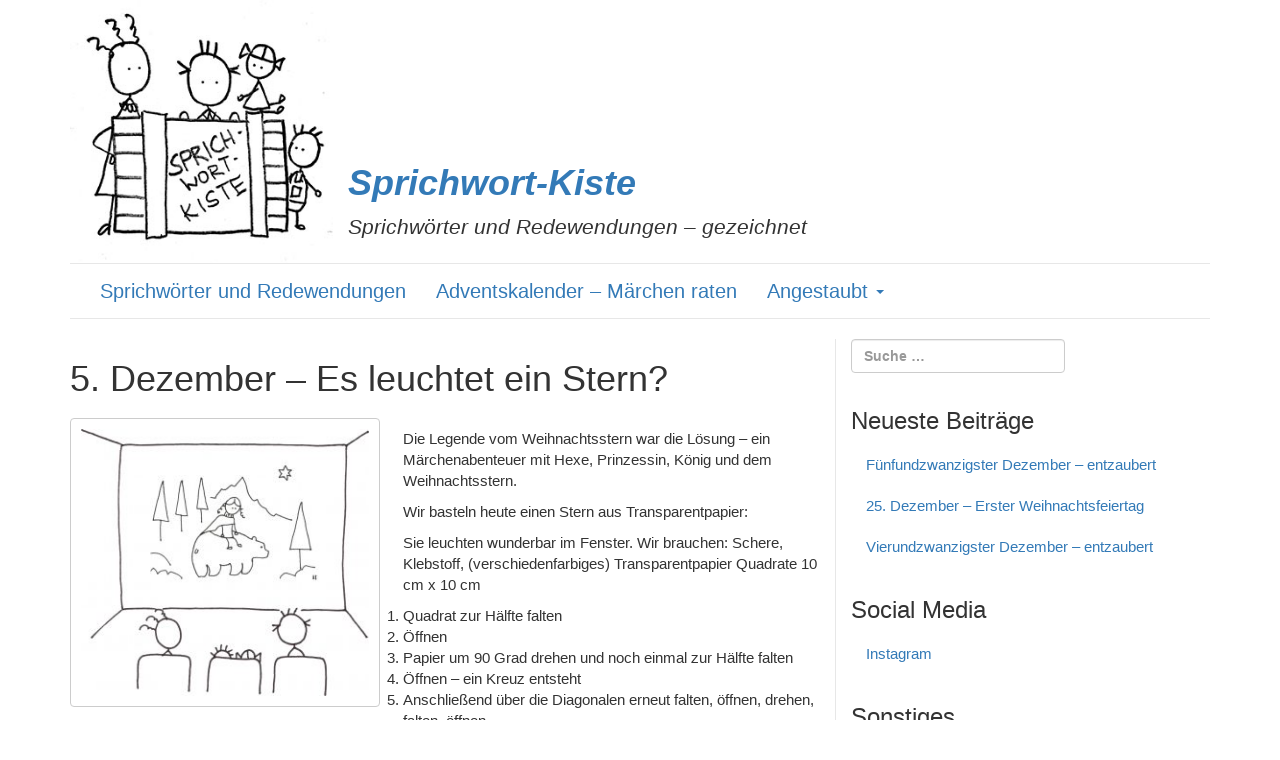

--- FILE ---
content_type: text/html; charset=UTF-8
request_url: https://sprichwort-kiste.de/5-dezember-es-leuchtet-ein-stern/
body_size: 30994
content:
<!DOCTYPE html>
<html lang="de">
<head>
	<meta charset="UTF-8">
	<meta name="viewport" content="width=device-width, initial-scale=1.0">
	<meta http-equiv="X-UA-Compatible" content="IE=edge">
	<meta name="google-site-verification" content="n_99C_3PsvFzQLpmV8FT9osM6FVrApQOBUCbZ8VQGPI" />
	<title>5. Dezember &#8211; Es leuchtet ein Stern? | Sprichwort-Kiste</title>

	<link rel="profile" href="http://gmpg.org/xfn/11">
	<link rel="pingback" href="https://sprichwort-kiste.de/xmlrpc.php">

	<meta name='robots' content='max-image-preview:large' />
<meta name="description" content="Wer kennt den Film?" />
<link rel="alternate" title="oEmbed (JSON)" type="application/json+oembed" href="https://sprichwort-kiste.de/wp-json/oembed/1.0/embed?url=https%3A%2F%2Fsprichwort-kiste.de%2F5-dezember-es-leuchtet-ein-stern%2F" />
<link rel="alternate" title="oEmbed (XML)" type="text/xml+oembed" href="https://sprichwort-kiste.de/wp-json/oembed/1.0/embed?url=https%3A%2F%2Fsprichwort-kiste.de%2F5-dezember-es-leuchtet-ein-stern%2F&#038;format=xml" />
<style id='wp-img-auto-sizes-contain-inline-css' type='text/css'>
img:is([sizes=auto i],[sizes^="auto," i]){contain-intrinsic-size:3000px 1500px}
/*# sourceURL=wp-img-auto-sizes-contain-inline-css */
</style>
<style id='wp-emoji-styles-inline-css' type='text/css'>

	img.wp-smiley, img.emoji {
		display: inline !important;
		border: none !important;
		box-shadow: none !important;
		height: 1em !important;
		width: 1em !important;
		margin: 0 0.07em !important;
		vertical-align: -0.1em !important;
		background: none !important;
		padding: 0 !important;
	}
/*# sourceURL=wp-emoji-styles-inline-css */
</style>
<style id='wp-block-library-inline-css' type='text/css'>
:root{--wp-block-synced-color:#7a00df;--wp-block-synced-color--rgb:122,0,223;--wp-bound-block-color:var(--wp-block-synced-color);--wp-editor-canvas-background:#ddd;--wp-admin-theme-color:#007cba;--wp-admin-theme-color--rgb:0,124,186;--wp-admin-theme-color-darker-10:#006ba1;--wp-admin-theme-color-darker-10--rgb:0,107,160.5;--wp-admin-theme-color-darker-20:#005a87;--wp-admin-theme-color-darker-20--rgb:0,90,135;--wp-admin-border-width-focus:2px}@media (min-resolution:192dpi){:root{--wp-admin-border-width-focus:1.5px}}.wp-element-button{cursor:pointer}:root .has-very-light-gray-background-color{background-color:#eee}:root .has-very-dark-gray-background-color{background-color:#313131}:root .has-very-light-gray-color{color:#eee}:root .has-very-dark-gray-color{color:#313131}:root .has-vivid-green-cyan-to-vivid-cyan-blue-gradient-background{background:linear-gradient(135deg,#00d084,#0693e3)}:root .has-purple-crush-gradient-background{background:linear-gradient(135deg,#34e2e4,#4721fb 50%,#ab1dfe)}:root .has-hazy-dawn-gradient-background{background:linear-gradient(135deg,#faaca8,#dad0ec)}:root .has-subdued-olive-gradient-background{background:linear-gradient(135deg,#fafae1,#67a671)}:root .has-atomic-cream-gradient-background{background:linear-gradient(135deg,#fdd79a,#004a59)}:root .has-nightshade-gradient-background{background:linear-gradient(135deg,#330968,#31cdcf)}:root .has-midnight-gradient-background{background:linear-gradient(135deg,#020381,#2874fc)}:root{--wp--preset--font-size--normal:16px;--wp--preset--font-size--huge:42px}.has-regular-font-size{font-size:1em}.has-larger-font-size{font-size:2.625em}.has-normal-font-size{font-size:var(--wp--preset--font-size--normal)}.has-huge-font-size{font-size:var(--wp--preset--font-size--huge)}.has-text-align-center{text-align:center}.has-text-align-left{text-align:left}.has-text-align-right{text-align:right}.has-fit-text{white-space:nowrap!important}#end-resizable-editor-section{display:none}.aligncenter{clear:both}.items-justified-left{justify-content:flex-start}.items-justified-center{justify-content:center}.items-justified-right{justify-content:flex-end}.items-justified-space-between{justify-content:space-between}.screen-reader-text{border:0;clip-path:inset(50%);height:1px;margin:-1px;overflow:hidden;padding:0;position:absolute;width:1px;word-wrap:normal!important}.screen-reader-text:focus{background-color:#ddd;clip-path:none;color:#444;display:block;font-size:1em;height:auto;left:5px;line-height:normal;padding:15px 23px 14px;text-decoration:none;top:5px;width:auto;z-index:100000}html :where(.has-border-color){border-style:solid}html :where([style*=border-top-color]){border-top-style:solid}html :where([style*=border-right-color]){border-right-style:solid}html :where([style*=border-bottom-color]){border-bottom-style:solid}html :where([style*=border-left-color]){border-left-style:solid}html :where([style*=border-width]){border-style:solid}html :where([style*=border-top-width]){border-top-style:solid}html :where([style*=border-right-width]){border-right-style:solid}html :where([style*=border-bottom-width]){border-bottom-style:solid}html :where([style*=border-left-width]){border-left-style:solid}html :where(img[class*=wp-image-]){height:auto;max-width:100%}:where(figure){margin:0 0 1em}html :where(.is-position-sticky){--wp-admin--admin-bar--position-offset:var(--wp-admin--admin-bar--height,0px)}@media screen and (max-width:600px){html :where(.is-position-sticky){--wp-admin--admin-bar--position-offset:0px}}

/*# sourceURL=wp-block-library-inline-css */
</style><style id='global-styles-inline-css' type='text/css'>
:root{--wp--preset--aspect-ratio--square: 1;--wp--preset--aspect-ratio--4-3: 4/3;--wp--preset--aspect-ratio--3-4: 3/4;--wp--preset--aspect-ratio--3-2: 3/2;--wp--preset--aspect-ratio--2-3: 2/3;--wp--preset--aspect-ratio--16-9: 16/9;--wp--preset--aspect-ratio--9-16: 9/16;--wp--preset--color--black: #000000;--wp--preset--color--cyan-bluish-gray: #abb8c3;--wp--preset--color--white: #ffffff;--wp--preset--color--pale-pink: #f78da7;--wp--preset--color--vivid-red: #cf2e2e;--wp--preset--color--luminous-vivid-orange: #ff6900;--wp--preset--color--luminous-vivid-amber: #fcb900;--wp--preset--color--light-green-cyan: #7bdcb5;--wp--preset--color--vivid-green-cyan: #00d084;--wp--preset--color--pale-cyan-blue: #8ed1fc;--wp--preset--color--vivid-cyan-blue: #0693e3;--wp--preset--color--vivid-purple: #9b51e0;--wp--preset--gradient--vivid-cyan-blue-to-vivid-purple: linear-gradient(135deg,rgb(6,147,227) 0%,rgb(155,81,224) 100%);--wp--preset--gradient--light-green-cyan-to-vivid-green-cyan: linear-gradient(135deg,rgb(122,220,180) 0%,rgb(0,208,130) 100%);--wp--preset--gradient--luminous-vivid-amber-to-luminous-vivid-orange: linear-gradient(135deg,rgb(252,185,0) 0%,rgb(255,105,0) 100%);--wp--preset--gradient--luminous-vivid-orange-to-vivid-red: linear-gradient(135deg,rgb(255,105,0) 0%,rgb(207,46,46) 100%);--wp--preset--gradient--very-light-gray-to-cyan-bluish-gray: linear-gradient(135deg,rgb(238,238,238) 0%,rgb(169,184,195) 100%);--wp--preset--gradient--cool-to-warm-spectrum: linear-gradient(135deg,rgb(74,234,220) 0%,rgb(151,120,209) 20%,rgb(207,42,186) 40%,rgb(238,44,130) 60%,rgb(251,105,98) 80%,rgb(254,248,76) 100%);--wp--preset--gradient--blush-light-purple: linear-gradient(135deg,rgb(255,206,236) 0%,rgb(152,150,240) 100%);--wp--preset--gradient--blush-bordeaux: linear-gradient(135deg,rgb(254,205,165) 0%,rgb(254,45,45) 50%,rgb(107,0,62) 100%);--wp--preset--gradient--luminous-dusk: linear-gradient(135deg,rgb(255,203,112) 0%,rgb(199,81,192) 50%,rgb(65,88,208) 100%);--wp--preset--gradient--pale-ocean: linear-gradient(135deg,rgb(255,245,203) 0%,rgb(182,227,212) 50%,rgb(51,167,181) 100%);--wp--preset--gradient--electric-grass: linear-gradient(135deg,rgb(202,248,128) 0%,rgb(113,206,126) 100%);--wp--preset--gradient--midnight: linear-gradient(135deg,rgb(2,3,129) 0%,rgb(40,116,252) 100%);--wp--preset--font-size--small: 13px;--wp--preset--font-size--medium: 20px;--wp--preset--font-size--large: 36px;--wp--preset--font-size--x-large: 42px;--wp--preset--spacing--20: 0.44rem;--wp--preset--spacing--30: 0.67rem;--wp--preset--spacing--40: 1rem;--wp--preset--spacing--50: 1.5rem;--wp--preset--spacing--60: 2.25rem;--wp--preset--spacing--70: 3.38rem;--wp--preset--spacing--80: 5.06rem;--wp--preset--shadow--natural: 6px 6px 9px rgba(0, 0, 0, 0.2);--wp--preset--shadow--deep: 12px 12px 50px rgba(0, 0, 0, 0.4);--wp--preset--shadow--sharp: 6px 6px 0px rgba(0, 0, 0, 0.2);--wp--preset--shadow--outlined: 6px 6px 0px -3px rgb(255, 255, 255), 6px 6px rgb(0, 0, 0);--wp--preset--shadow--crisp: 6px 6px 0px rgb(0, 0, 0);}:where(.is-layout-flex){gap: 0.5em;}:where(.is-layout-grid){gap: 0.5em;}body .is-layout-flex{display: flex;}.is-layout-flex{flex-wrap: wrap;align-items: center;}.is-layout-flex > :is(*, div){margin: 0;}body .is-layout-grid{display: grid;}.is-layout-grid > :is(*, div){margin: 0;}:where(.wp-block-columns.is-layout-flex){gap: 2em;}:where(.wp-block-columns.is-layout-grid){gap: 2em;}:where(.wp-block-post-template.is-layout-flex){gap: 1.25em;}:where(.wp-block-post-template.is-layout-grid){gap: 1.25em;}.has-black-color{color: var(--wp--preset--color--black) !important;}.has-cyan-bluish-gray-color{color: var(--wp--preset--color--cyan-bluish-gray) !important;}.has-white-color{color: var(--wp--preset--color--white) !important;}.has-pale-pink-color{color: var(--wp--preset--color--pale-pink) !important;}.has-vivid-red-color{color: var(--wp--preset--color--vivid-red) !important;}.has-luminous-vivid-orange-color{color: var(--wp--preset--color--luminous-vivid-orange) !important;}.has-luminous-vivid-amber-color{color: var(--wp--preset--color--luminous-vivid-amber) !important;}.has-light-green-cyan-color{color: var(--wp--preset--color--light-green-cyan) !important;}.has-vivid-green-cyan-color{color: var(--wp--preset--color--vivid-green-cyan) !important;}.has-pale-cyan-blue-color{color: var(--wp--preset--color--pale-cyan-blue) !important;}.has-vivid-cyan-blue-color{color: var(--wp--preset--color--vivid-cyan-blue) !important;}.has-vivid-purple-color{color: var(--wp--preset--color--vivid-purple) !important;}.has-black-background-color{background-color: var(--wp--preset--color--black) !important;}.has-cyan-bluish-gray-background-color{background-color: var(--wp--preset--color--cyan-bluish-gray) !important;}.has-white-background-color{background-color: var(--wp--preset--color--white) !important;}.has-pale-pink-background-color{background-color: var(--wp--preset--color--pale-pink) !important;}.has-vivid-red-background-color{background-color: var(--wp--preset--color--vivid-red) !important;}.has-luminous-vivid-orange-background-color{background-color: var(--wp--preset--color--luminous-vivid-orange) !important;}.has-luminous-vivid-amber-background-color{background-color: var(--wp--preset--color--luminous-vivid-amber) !important;}.has-light-green-cyan-background-color{background-color: var(--wp--preset--color--light-green-cyan) !important;}.has-vivid-green-cyan-background-color{background-color: var(--wp--preset--color--vivid-green-cyan) !important;}.has-pale-cyan-blue-background-color{background-color: var(--wp--preset--color--pale-cyan-blue) !important;}.has-vivid-cyan-blue-background-color{background-color: var(--wp--preset--color--vivid-cyan-blue) !important;}.has-vivid-purple-background-color{background-color: var(--wp--preset--color--vivid-purple) !important;}.has-black-border-color{border-color: var(--wp--preset--color--black) !important;}.has-cyan-bluish-gray-border-color{border-color: var(--wp--preset--color--cyan-bluish-gray) !important;}.has-white-border-color{border-color: var(--wp--preset--color--white) !important;}.has-pale-pink-border-color{border-color: var(--wp--preset--color--pale-pink) !important;}.has-vivid-red-border-color{border-color: var(--wp--preset--color--vivid-red) !important;}.has-luminous-vivid-orange-border-color{border-color: var(--wp--preset--color--luminous-vivid-orange) !important;}.has-luminous-vivid-amber-border-color{border-color: var(--wp--preset--color--luminous-vivid-amber) !important;}.has-light-green-cyan-border-color{border-color: var(--wp--preset--color--light-green-cyan) !important;}.has-vivid-green-cyan-border-color{border-color: var(--wp--preset--color--vivid-green-cyan) !important;}.has-pale-cyan-blue-border-color{border-color: var(--wp--preset--color--pale-cyan-blue) !important;}.has-vivid-cyan-blue-border-color{border-color: var(--wp--preset--color--vivid-cyan-blue) !important;}.has-vivid-purple-border-color{border-color: var(--wp--preset--color--vivid-purple) !important;}.has-vivid-cyan-blue-to-vivid-purple-gradient-background{background: var(--wp--preset--gradient--vivid-cyan-blue-to-vivid-purple) !important;}.has-light-green-cyan-to-vivid-green-cyan-gradient-background{background: var(--wp--preset--gradient--light-green-cyan-to-vivid-green-cyan) !important;}.has-luminous-vivid-amber-to-luminous-vivid-orange-gradient-background{background: var(--wp--preset--gradient--luminous-vivid-amber-to-luminous-vivid-orange) !important;}.has-luminous-vivid-orange-to-vivid-red-gradient-background{background: var(--wp--preset--gradient--luminous-vivid-orange-to-vivid-red) !important;}.has-very-light-gray-to-cyan-bluish-gray-gradient-background{background: var(--wp--preset--gradient--very-light-gray-to-cyan-bluish-gray) !important;}.has-cool-to-warm-spectrum-gradient-background{background: var(--wp--preset--gradient--cool-to-warm-spectrum) !important;}.has-blush-light-purple-gradient-background{background: var(--wp--preset--gradient--blush-light-purple) !important;}.has-blush-bordeaux-gradient-background{background: var(--wp--preset--gradient--blush-bordeaux) !important;}.has-luminous-dusk-gradient-background{background: var(--wp--preset--gradient--luminous-dusk) !important;}.has-pale-ocean-gradient-background{background: var(--wp--preset--gradient--pale-ocean) !important;}.has-electric-grass-gradient-background{background: var(--wp--preset--gradient--electric-grass) !important;}.has-midnight-gradient-background{background: var(--wp--preset--gradient--midnight) !important;}.has-small-font-size{font-size: var(--wp--preset--font-size--small) !important;}.has-medium-font-size{font-size: var(--wp--preset--font-size--medium) !important;}.has-large-font-size{font-size: var(--wp--preset--font-size--large) !important;}.has-x-large-font-size{font-size: var(--wp--preset--font-size--x-large) !important;}
/*# sourceURL=global-styles-inline-css */
</style>

<style id='classic-theme-styles-inline-css' type='text/css'>
/*! This file is auto-generated */
.wp-block-button__link{color:#fff;background-color:#32373c;border-radius:9999px;box-shadow:none;text-decoration:none;padding:calc(.667em + 2px) calc(1.333em + 2px);font-size:1.125em}.wp-block-file__button{background:#32373c;color:#fff;text-decoration:none}
/*# sourceURL=/wp-includes/css/classic-themes.min.css */
</style>
<link rel='stylesheet' id='parent-style-css' href='https://sprichwort-kiste.de/wp-content/themes/_tk/style.css?ver=6.9' type='text/css' media='all' />
<link rel='stylesheet' id='child-theme-css-css' href='https://sprichwort-kiste.de/wp-content/themes/_me/style.css?ver=6.9' type='text/css' media='all' />
<link rel='stylesheet' id='_tk-bootstrap-wp-css' href='https://sprichwort-kiste.de/wp-content/themes/_tk/includes/css/bootstrap-wp.css?ver=6.9' type='text/css' media='all' />
<link rel='stylesheet' id='_tk-bootstrap-css' href='https://sprichwort-kiste.de/wp-content/themes/_tk/includes/resources/bootstrap/css/bootstrap.min.css?ver=05:37:09' type='text/css' media='all' />
<link rel='stylesheet' id='_tk-font-awesome-css' href='https://sprichwort-kiste.de/wp-content/themes/_tk/includes/css/font-awesome.min.css?ver=4.1.0' type='text/css' media='all' />
<link rel='stylesheet' id='_tk-style-css' href='https://sprichwort-kiste.de/wp-content/themes/_me/style.css?ver=6.9' type='text/css' media='all' />
<script type="text/javascript" src="https://sprichwort-kiste.de/wp-includes/js/jquery/jquery.min.js?ver=3.7.1" id="jquery-core-js"></script>
<script type="text/javascript" src="https://sprichwort-kiste.de/wp-includes/js/jquery/jquery-migrate.min.js?ver=3.4.1" id="jquery-migrate-js"></script>
<script type="text/javascript" src="https://sprichwort-kiste.de/wp-content/themes/_tk/includes/resources/bootstrap/js/bootstrap.min.js?ver=05:37:09" id="_tk-bootstrapjs-js"></script>
<script type="text/javascript" src="https://sprichwort-kiste.de/wp-content/themes/_tk/includes/js/bootstrap-wp.js?ver=6.9" id="_tk-bootstrapwp-js"></script>
<link rel="https://api.w.org/" href="https://sprichwort-kiste.de/wp-json/" /><link rel="alternate" title="JSON" type="application/json" href="https://sprichwort-kiste.de/wp-json/wp/v2/posts/980" /><link rel="canonical" href="https://sprichwort-kiste.de/5-dezember-es-leuchtet-ein-stern/" />
<link rel='shortlink' href='https://sprichwort-kiste.de/?p=980' />
<link rel="icon" href="https://sprichwort-kiste.de/wp-content/uploads/2018/04/sprichwort-kiste-150x150.jpg" sizes="32x32" />
<link rel="icon" href="https://sprichwort-kiste.de/wp-content/uploads/2018/04/sprichwort-kiste.jpg" sizes="192x192" />
<link rel="apple-touch-icon" href="https://sprichwort-kiste.de/wp-content/uploads/2018/04/sprichwort-kiste.jpg" />
<meta name="msapplication-TileImage" content="https://sprichwort-kiste.de/wp-content/uploads/2018/04/sprichwort-kiste.jpg" />
</head>

<body class="wp-singular post-template-default single single-post postid-980 single-format-standard wp-theme-_tk wp-child-theme-_me group-blog">
	
<header id="masthead" class="site-header" role="banner">
	<div class="container">
		<div class="row">
			<div class="site-header-inner">
									<div class="header-image col-sm-3 col-xs-4"><a href="https://sprichwort-kiste.de/" title="Sprichwort-Kiste" rel="home">
						<img src="https://sprichwort-kiste.de/wp-content/uploads/2018/04/sprichwort-kiste.jpg" width="300" height="300" alt="5. Dezember &#8211; Es leuchtet ein Stern? | Sprichwort-Kiste">
					</a></div>
								<div class="site-branding col-sm-9 col-xs-8">
					<div>
					<h1 class="site-title"><a href="https://sprichwort-kiste.de/" title="Sprichwort-Kiste" rel="home">Sprichwort-Kiste</a></h1>
					<p class="lead">Sprichwörter und Redewendungen &#8211; gezeichnet</p>
					</div>
				</div>
			</div>
		</div>
	</div><!-- .container -->
</header><!-- #masthead -->

<nav class="site-navigation">
	<div class="container">
		<div class="row">
			<div class="site-navigation-inner col-sm-12">
				<div class="navbar navbar-default">
					<div class="navbar-header">
						<!-- .navbar-toggle is used as the toggle for collapsed navbar content -->
						<button type="button" class="navbar-toggle" data-toggle="collapse" data-target=".navbar-collapse">
							<span class="sr-only">Schalte Navigation </span>
							<span class="icon-bar"></span>
							<span class="icon-bar"></span>
							<span class="icon-bar"></span>
						</button>
	
						<!-- Your site title as branding in the menu -->
						<!--<a class="navbar-brand" href="https://sprichwort-kiste.de/" title="Sprichwort-Kiste" rel="home">Sprichwörter und Redewendungen</a>-->
					</div>

					<!-- The WordPress Menu goes here -->
					<div class="collapse navbar-collapse"><ul id="main-menu" class="nav navbar-nav"><li id="menu-item-2146" class="menu-item menu-item-type-taxonomy menu-item-object-category menu-item-2146"><a title="Sprichwörter und Redewendungen" href="https://sprichwort-kiste.de/category/sprichwort/">Sprichwörter und Redewendungen</a></li>
<li id="menu-item-1676" class="menu-item menu-item-type-taxonomy menu-item-object-category menu-item-1676"><a title="Adventskalender - Märchen raten" href="https://sprichwort-kiste.de/category/adventskalender-maerchen-raten/">Adventskalender &#8211; Märchen raten</a></li>
<li id="menu-item-1675" class="menu-item menu-item-type-taxonomy menu-item-object-category current-post-ancestor menu-item-has-children menu-item-1675 dropdown"><a title="Angestaubt" href="#" data-toggle="dropdown" class="dropdown-toggle" aria-haspopup="true">Angestaubt <span class="caret"></span></a>
<ul role="menu" class=" dropdown-menu">
	<li id="menu-item-565" class="menu-item menu-item-type-taxonomy menu-item-object-category menu-item-565"><a title="Bilder raten" href="https://sprichwort-kiste.de/category/bilder-raten/">Bilder raten</a></li>
	<li id="menu-item-1674" class="menu-item menu-item-type-taxonomy menu-item-object-category menu-item-1674"><a title="Herbarium" href="https://sprichwort-kiste.de/category/pflanzen-raten/">Herbarium</a></li>
	<li id="menu-item-1662" class="menu-item menu-item-type-taxonomy menu-item-object-category menu-item-1662"><a title="Ostern 2021" href="https://sprichwort-kiste.de/category/angestaubt/osterbilder-raten/">Ostern 2021</a></li>
	<li id="menu-item-1677" class="menu-item menu-item-type-taxonomy menu-item-object-category current-post-ancestor current-menu-parent current-post-parent menu-item-1677"><a title="Weihnachtsfilme raten" href="https://sprichwort-kiste.de/category/angestaubt/weihnachtslieder-raten/">Weihnachtsfilme raten</a></li>
	<li id="menu-item-329" class="menu-item menu-item-type-post_type menu-item-object-page menu-item-329"><a title="Am Anfang war …" href="https://sprichwort-kiste.de/am-anfang-war/">Am Anfang war …</a></li>
</ul>
</li>
</ul></div>
				</div><!-- .navbar -->
			</div>
		</div>
	</div><!-- .container -->
</nav><!-- .site-navigation -->

<div class="main-content">
	<div class="container">
		<div class="row">
			<div id="content" class="main-content-inner col-sm-12 col-md-8">


	
		
<article id="post-980" class="post-980 post type-post status-publish format-standard has-post-thumbnail category-weihnachtslieder-raten">
	<header>
		<h1 class="page-title">5. Dezember &#8211; Es leuchtet ein Stern?</h1>

			</header><!-- .entry-header -->

	<div class="entry-content">
					<div class="wp-caption featured-image alignleft">
				<img width="300" height="279" src="https://sprichwort-kiste.de/wp-content/uploads/2019/12/5_die-Legende-vom-Weihnachtsstern-300x279.jpg" class="attachment-medium size-medium wp-post-image" alt="" decoding="async" fetchpriority="high" srcset="https://sprichwort-kiste.de/wp-content/uploads/2019/12/5_die-Legende-vom-Weihnachtsstern-300x279.jpg 300w, https://sprichwort-kiste.de/wp-content/uploads/2019/12/5_die-Legende-vom-Weihnachtsstern-750x696.jpg 750w, https://sprichwort-kiste.de/wp-content/uploads/2019/12/5_die-Legende-vom-Weihnachtsstern-768x713.jpg 768w, https://sprichwort-kiste.de/wp-content/uploads/2019/12/5_die-Legende-vom-Weihnachtsstern-1536x1426.jpg 1536w, https://sprichwort-kiste.de/wp-content/uploads/2019/12/5_die-Legende-vom-Weihnachtsstern-2048x1902.jpg 2048w" sizes="(max-width: 300px) 100vw, 300px" />							</div>
				<p><span id="more-980"></span></p>
<div class="resultColumn">
<p>Die Legende vom Weihnachtsstern war die Lösung – ein Märchenabenteuer mit Hexe, Prinzessin, König und dem Weihnachtsstern.</p>
<p>Wir basteln heute einen Stern aus Transparentpapier:</p>
<p>Sie leuchten wunderbar im Fenster. Wir brauchen: Schere, Klebstoff, (verschiedenfarbiges) Transparentpapier Quadrate 10 cm x 10 cm</p>
<ol>
<li>Quadrat zur Hälfte falten</li>
<li>Öffnen</li>
<li>Papier um 90 Grad drehen und noch einmal zur Hälfte falten</li>
<li>Öffnen – ein Kreuz entsteht</li>
<li>Anschließend über die Diagonalen erneut falten, öffnen, drehen, falten, öffnen</li>
<li>Alle vier Falzen an den geraden Seiten etwa 2 cm einschneiden und das Papier als Dreieck zur Diagonale falten (einmal nach links, einmal nach rechts)</li>
<li>So entstehen 4 Zacken</li>
<li>Das wird beim zweiten Quadrat wiederholt</li>
</ol>
<p>Am Ende haben wir 2 vierzackige Sterne. Diese werden nun versetzt übereinander geklebt, so dass ein achtzackiger Stern entsteht.</p>
<p>Der Stern von Bethlehem: „Wir haben seinen Stern gesehen im Morgenland und sind gekommen ihn anzubeten“ (Matthäus 2.2).</p>
</div>
			</div><!-- .entry-content -->

	</article><!-- #post-## -->

		
		
	

	</div><!-- close .main-content-inner -->

	<div class="sidebar col-sm-12 col-md-4">

				<div class="sidebar-padder">

						<aside id="search-2" class="widget widget_search"><form role="search" method="get" class="search-form" action="https://sprichwort-kiste.de/">
	<label>
		<input type="search" class="search-field" placeholder="Suche&#160;&hellip;" value="" name="s" title="Suche nach:">
	</label>
	<input type="submit" class="search-submit" value="Suche">
</form>
</aside>
		<aside id="recent-posts-2" class="widget widget_recent_entries">
		<h3 class="widget-title">Neueste Beiträge</h3>
		<ul>
											<li>
					<a href="https://sprichwort-kiste.de/vierundzwanzigster-dezember-entzaubert/">Fünfundzwanzigster Dezember &#8211; entzaubert</a>
									</li>
											<li>
					<a href="https://sprichwort-kiste.de/24-dezember-heilig-abend/">25. Dezember &#8211; Erster Weihnachtsfeiertag</a>
									</li>
											<li>
					<a href="https://sprichwort-kiste.de/dreiundzwanzigster-dezember-entzaubert/">Vierundzwanzigster Dezember &#8211; entzaubert</a>
									</li>
					</ul>

		</aside><aside id="nav_menu-3" class="widget widget_nav_menu"><h3 class="widget-title">Social Media</h3><div class="menu-social-media-container"><ul id="menu-social-media" class="menu"><li id="menu-item-139" class="menu-item menu-item-type-post_type menu-item-object-page menu-item-139"><a href="https://sprichwort-kiste.de/instagram/">Instagram</a></li>
</ul></div></aside><aside id="nav_menu-2" class="widget widget_nav_menu"><h3 class="widget-title">Sonstiges</h3><div class="menu-sidebar-container"><ul id="menu-sidebar" class="menu"><li id="menu-item-274" class="menu-item menu-item-type-post_type menu-item-object-page menu-item-privacy-policy menu-item-274"><a rel="privacy-policy" href="https://sprichwort-kiste.de/datenschutzerklaerung/">Datenschutzerklärung</a></li>
<li id="menu-item-63" class="menu-item menu-item-type-post_type menu-item-object-page menu-item-63"><a href="https://sprichwort-kiste.de/haftungsausschluss/">Haftungs­ausschluss</a></li>
<li id="menu-item-171" class="menu-item menu-item-type-post_type menu-item-object-page menu-item-171"><a href="https://sprichwort-kiste.de/impressum/">Impressum</a></li>
</ul></div></aside>
		</div><!-- close .sidebar-padder -->
			</div><!-- close .*-inner (main-content or sidebar, depending if sidebar is used) -->
		</div><!-- close .row -->
	</div><!-- close .container -->
</div><!-- close .main-content -->

<footer id="colophon" class="site-footer font-weight-light" role="contentinfo">
	<div class="container">
		<div class="row">
			<div class="site-footer-inner col-sm-12">

				<div class="site-info">
					2018
					<span class="sep"> | </span>
										<a href="https://sprichwort-kiste.de/" title="Sprichwort-Kiste" rel="home">Sprichwort-Kiste</a></a>
					<span class="sep"> | </span>
					<a href="http://wordpress.org/" target="_blank" title="Eine semantische Plattform für eigene Veröffentlichungen." rel="generator">powerd by Wordpress</a>
				</div><!-- close .site-info -->

			</div>
		</div>
	</div><!-- close .container -->
</footer><!-- close #colophon -->

<script type="speculationrules">
{"prefetch":[{"source":"document","where":{"and":[{"href_matches":"/*"},{"not":{"href_matches":["/wp-*.php","/wp-admin/*","/wp-content/uploads/*","/wp-content/*","/wp-content/plugins/*","/wp-content/themes/_me/*","/wp-content/themes/_tk/*","/*\\?(.+)"]}},{"not":{"selector_matches":"a[rel~=\"nofollow\"]"}},{"not":{"selector_matches":".no-prefetch, .no-prefetch a"}}]},"eagerness":"conservative"}]}
</script>
<script type="text/javascript" src="https://sprichwort-kiste.de/wp-content/themes/_tk/includes/js/skip-link-focus-fix.js?ver=20130115" id="_tk-skip-link-focus-fix-js"></script>
<script type="text/javascript" src="https://sprichwort-kiste.de/wp-includes/js/comment-reply.min.js?ver=6.9" id="comment-reply-js" async="async" data-wp-strategy="async" fetchpriority="low"></script>
<script id="wp-emoji-settings" type="application/json">
{"baseUrl":"https://s.w.org/images/core/emoji/17.0.2/72x72/","ext":".png","svgUrl":"https://s.w.org/images/core/emoji/17.0.2/svg/","svgExt":".svg","source":{"concatemoji":"https://sprichwort-kiste.de/wp-includes/js/wp-emoji-release.min.js?ver=6.9"}}
</script>
<script type="module">
/* <![CDATA[ */
/*! This file is auto-generated */
const a=JSON.parse(document.getElementById("wp-emoji-settings").textContent),o=(window._wpemojiSettings=a,"wpEmojiSettingsSupports"),s=["flag","emoji"];function i(e){try{var t={supportTests:e,timestamp:(new Date).valueOf()};sessionStorage.setItem(o,JSON.stringify(t))}catch(e){}}function c(e,t,n){e.clearRect(0,0,e.canvas.width,e.canvas.height),e.fillText(t,0,0);t=new Uint32Array(e.getImageData(0,0,e.canvas.width,e.canvas.height).data);e.clearRect(0,0,e.canvas.width,e.canvas.height),e.fillText(n,0,0);const a=new Uint32Array(e.getImageData(0,0,e.canvas.width,e.canvas.height).data);return t.every((e,t)=>e===a[t])}function p(e,t){e.clearRect(0,0,e.canvas.width,e.canvas.height),e.fillText(t,0,0);var n=e.getImageData(16,16,1,1);for(let e=0;e<n.data.length;e++)if(0!==n.data[e])return!1;return!0}function u(e,t,n,a){switch(t){case"flag":return n(e,"\ud83c\udff3\ufe0f\u200d\u26a7\ufe0f","\ud83c\udff3\ufe0f\u200b\u26a7\ufe0f")?!1:!n(e,"\ud83c\udde8\ud83c\uddf6","\ud83c\udde8\u200b\ud83c\uddf6")&&!n(e,"\ud83c\udff4\udb40\udc67\udb40\udc62\udb40\udc65\udb40\udc6e\udb40\udc67\udb40\udc7f","\ud83c\udff4\u200b\udb40\udc67\u200b\udb40\udc62\u200b\udb40\udc65\u200b\udb40\udc6e\u200b\udb40\udc67\u200b\udb40\udc7f");case"emoji":return!a(e,"\ud83e\u1fac8")}return!1}function f(e,t,n,a){let r;const o=(r="undefined"!=typeof WorkerGlobalScope&&self instanceof WorkerGlobalScope?new OffscreenCanvas(300,150):document.createElement("canvas")).getContext("2d",{willReadFrequently:!0}),s=(o.textBaseline="top",o.font="600 32px Arial",{});return e.forEach(e=>{s[e]=t(o,e,n,a)}),s}function r(e){var t=document.createElement("script");t.src=e,t.defer=!0,document.head.appendChild(t)}a.supports={everything:!0,everythingExceptFlag:!0},new Promise(t=>{let n=function(){try{var e=JSON.parse(sessionStorage.getItem(o));if("object"==typeof e&&"number"==typeof e.timestamp&&(new Date).valueOf()<e.timestamp+604800&&"object"==typeof e.supportTests)return e.supportTests}catch(e){}return null}();if(!n){if("undefined"!=typeof Worker&&"undefined"!=typeof OffscreenCanvas&&"undefined"!=typeof URL&&URL.createObjectURL&&"undefined"!=typeof Blob)try{var e="postMessage("+f.toString()+"("+[JSON.stringify(s),u.toString(),c.toString(),p.toString()].join(",")+"));",a=new Blob([e],{type:"text/javascript"});const r=new Worker(URL.createObjectURL(a),{name:"wpTestEmojiSupports"});return void(r.onmessage=e=>{i(n=e.data),r.terminate(),t(n)})}catch(e){}i(n=f(s,u,c,p))}t(n)}).then(e=>{for(const n in e)a.supports[n]=e[n],a.supports.everything=a.supports.everything&&a.supports[n],"flag"!==n&&(a.supports.everythingExceptFlag=a.supports.everythingExceptFlag&&a.supports[n]);var t;a.supports.everythingExceptFlag=a.supports.everythingExceptFlag&&!a.supports.flag,a.supports.everything||((t=a.source||{}).concatemoji?r(t.concatemoji):t.wpemoji&&t.twemoji&&(r(t.twemoji),r(t.wpemoji)))});
//# sourceURL=https://sprichwort-kiste.de/wp-includes/js/wp-emoji-loader.min.js
/* ]]> */
</script>

</body>
</html>


--- FILE ---
content_type: text/css
request_url: https://sprichwort-kiste.de/wp-content/themes/_me/style.css?ver=6.9
body_size: 4259
content:
/*
 Theme Name:   _me
 Description:  angepasstes Bootstrap-Theme
 Author:       _me
 Author URI:   
 Template:     _tk
 Version:      0.9
 Text Domain:  _me
*/

body {font-family: Tahoma, Verdana, Segoe, sans-serif;font-size: 15px;}

.container {padding: 0 15px 0 15px;}
@media (min-width: 768px) and (max-width: 1199px) {
	.container {width:100%;}
}


/* --- Header --- */
header.site-header {
	/*font-family: "Brush Script MT", cursive;*/
	font-style: italic;
	font-variant: normal;
	font-weight: 500;
}
header.site-header h1 {font-weight:bold;font-size:28px;}
header.site-header a:hover {text-decoration: none;}
header.site-header p {margin-bottom:10px;}
header.site-header img {margin-top:20px;}
@media (min-width: 768px) {
	header.site-header h1 {font-size:36px;margin-top:10px;}
	header.site-header img {margin-top:0;}
}
@media (min-width: 410px) {
	header .site-header-inner {
	   display: -webkit-flex;
	   display: -ms-flex;
	   display: flex;
	   -webkit-flex-wrap: wrap;
	   -ms-flex-wrap: wrap;
	   flex-wrap: wrap;
	}
	header .header-image, .site-branding {
	  display: -webkit-flex;
	  display: -ms-flexbox;
	  display: flex;
	}
	header .site-branding>div {position: absolute;left: 0;bottom: 12px;}
}


/* --- Navigation --- */
.navbar-default {background:none;}
.navbar {border:none;border-bottom:1px solid #e7e7e7;border-top:1px solid #e7e7e7;border-radius: 0;}
.navbar-brand, .navbar-nav>li>a {font-size:20px;line-height:24px;}
.navbar-default .navbar-nav>li>a, .navbar-default .navbar-brand {color: #337ab7;}
.navbar-default .navbar-nav>li>a:hover,
.navbar-default .navbar-nav>.active>a,
.navbar-default .navbar-nav>.active>a:hover,
.navbar-default .navbar-nav>.active>a:focus,
.navbar-default .navbar-brand:hover, .navbar-default .navbar-brand:focus,
.navbar-default .navbar-nav>.open>a, .navbar-default .navbar-nav>.open>a:hover, .navbar-default .navbar-nav>.open>a:focus {color: #23527c;}
.navbar-default .navbar-nav>li.current-menu-parent>a {background-color: #e7e7e7;}
@media (min-width: 768px) and (max-width: 800px) {
	.navbar-brand, .navbar-nav>li>a {font-size:18px;}
}


/* --- Sidebar --- */
.sidebar-padder {border-top:1px solid #e7e7e7;padding-top:15px;}
@media (min-width: 992px) {
	.sidebar {border-left:1px solid #e7e7e7; }
	.sidebar-padder {border:none; padding-top:0;}
}


/* --- Teaser --- */
.category-entry {padding-top:40px;}


/* --- Bilder --- */
div.wp-caption.featured-image {max-width: 310px;}
div.wp-caption.featured-image>img {margin-top:10px;margin-bottom:10px;}
.entry-content {padding-top:10px;}
@media (max-width: 767px) {
	.main-content .alignleft, .main-content .alignright {
		clear: both;
		display: block;
		margin: 0 auto;
		float:none;
        margin-bottom: 10px;
	}
}

/* --- Listen im Text --- */
.entry-content ul {overflow:hidden;}


/* --- Kommentarbereich --- */
.comments-area {padding-top:20px;}
.comments-area ul {
	list-style-type:none;
}


/* --- Slider --- */
.metaslider {
	border: 1px solid #ccc;
	border-radius: 4px;
	padding:10px;
	margin-bottom: 10px;
}
.metaslider .caption-wrap {
	position:relative !important;
	margin:10px !important;
	text-align:center;
	background:none !important;
	color: #333333 !important;
	width:auto !important;
	opacity: 1 !important;
}
.metaslider .flex-control-nav {
	bottom:-10px !important;
}
.metaslider .flexslider {
	margin: 0 0 10px !important;
}
.metaslider .flexslider .flex-direction-nav li a {
	height:500px !important;
	top:20px !important;
	background-position: center;
}
.metaslider .flexslider .flex-direction-nav li a.flex-next {background-position-x: -30px;}
.metaslider .flexslider .flex-direction-nav li a.flex-prev {background-position-x: 0;}


/* --- Modal-Box --- */
.modal.fade.in {
	background: rgba(0, 0, 0, 0.5);
}
.modalbox_link {color: #337ab7;}
.modalbox_link:hover {cursor: pointer;color: #23527c;text-decoration: underline;}
.modal-header .close {margin-top: -25px;}
.modal-footer {clear:both;}


/* --- Instagram --- */
ul.instagram-pics {list-style-type: none;padding:0;}
ul.instagram-pics>li {border:1px solid #e7e7e7;border-radius: 4px;padding: 0 10px;width:170px;}
ul.instagram-pics>li img {margin: 10px 0;}


/* --- Youtube-Video --- */
.embed-responsive {margin-bottom: 10px;}


/* --- Footer --- */
footer.font-weight-light, footer.font-weight-light a {font-size: 11px;color: #777;}
footer.font-weight-light .site-info {border-top:1px solid #e7e7e7; padding: 15px 0;margin-top:15px;}